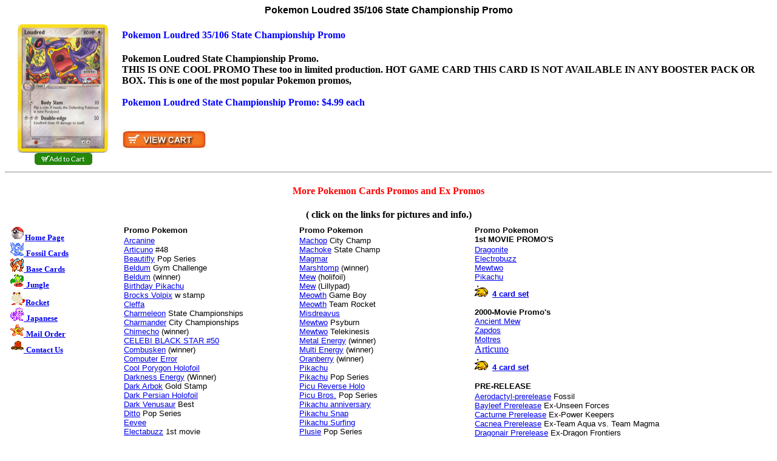

--- FILE ---
content_type: text/html
request_url: https://www.pokemontradingcards.net/loudred_state_championship_promo.html
body_size: 4463
content:
<!DOCTYPE HTML PUBLIC "-//W3C//DTD HTML 4.01 Transitional//EN">
<html>
<Head>
<title>Pokemon Loudred 35/106 State Championship</title>
<META NAME="description" content="POKEMON Loudred 35/106 State Championship PROMO card collectors values, checklists, deck ideas and more.">
<meta name="verify-v1" content="55xqy3A1+LL/LVE31TTTwoXJ+x6Q8B9y3hV/xzECGbc=">
<meta name="msvalidate.01" content="5CEF0D8F6EC2E02D9C717462C7380C10">
<meta name="HandheldFriendly" content="True">
<meta name="MobileOptimized" content="320">
<meta name="viewport" content="width=device-width, initial-scale=1">
<link rel="SHORTCUT ICON" href="favicon.ICO" type="image/x-icon">
<meta charset="utf-8" />
<STYLE TYPE="text/css">
 <!-- H1 {font-family: arial,helvetica; font-size: 12pt; color: "#006600"; } --> 
</STYLE>
<script>
  (function(i,s,o,g,r,a,m){i['GoogleAnalyticsObject']=r;i[r]=i[r]||function(){
  (i[r].q=i[r].q||[]).push(arguments)},i[r].l=1*new Date();a=s.createElement(o),
  m=s.getElementsByTagName(o)[0];a.async=1;a.src=g;m.parentNode.insertBefore(a,m)
  })(window,document,'script','https://www.google-analytics.com/analytics.js','ga');

  ga('create', 'UA-144771-1', 'auto');
  ga('send', 'pageview');

</script>
</head>
<BODY bgColor="#ffffff">
<center><h1>Pokemon Loudred 35/106 State Championship Promo</h1></center>
<TABLE BORDER=0 WIDTH=100%><TR>
<form action="https://www.auctioninc.com/cart/" enctype="application/x-www-form-urlencoded" method="post">
<TD ALIGN=CENTER VALIGN=MIDDLE>
<IMG SRC="images/loudred_state_championship_promo.jpg" BORDER=0 width="150" height="212" alt= "Loudred State Championship Promo">
<INPUT type="image" src="images/addcart.gif" border=0 NAME="cart_btn" VALUE="Add To Cart">
<INPUT TYPE="hidden" NAME="cmd" VALUE="_cart">
<INPUT TYPE="hidden" NAME="business" VALUE="1985">
<INPUT TYPE="hidden" NAME="item_name" VALUE="Pokemon Loudred 35/106 State Championship Promo">
<INPUT TYPE="hidden" NAME="item_number" VALUE="">
<INPUT TYPE="hidden" NAME="amount" VALUE="4.99">
<INPUT TYPE="hidden" NAME="quantity" VALUE="1">
<INPUT TYPE="hidden" NAME="taxable" VALUE="1">
<INPUT TYPE="hidden" NAME="undefined_quantity" VALUE="1">
<INPUT TYPE="hidden" NAME="calc_method" VALUE="C">
<INPUT TYPE="hidden" NAME="lot_size" VALUE="1">
<INPUT TYPE="hidden" NAME="weight_lbs" VALUE="0">
<INPUT TYPE="hidden" NAME="weight_oz" VALUE="0.20">
<INPUT TYPE="hidden" NAME="length" VALUE="7">
<INPUT TYPE="hidden" NAME="width" VALUE=".25">
<INPUT TYPE="hidden" NAME="height" VALUE="10">
<INPUT TYPE="hidden" NAME="package" VALUE="T">
<INPUT TYPE="hidden" NAME="insure" VALUE="1">
<INPUT TYPE="hidden" NAME="supp_handling_fee" VALUE="">
</FORM> 
</TD>

 <TD>
	<H4><FONT COLOR=BLUE>Pokemon Loudred 35/106 State Championship Promo</FONT></H4><strong>
Pokemon Loudred State Championship Promo. <br>
THIS IS ONE COOL PROMO These too in limited production. HOT GAME CARD THIS CARD IS NOT AVAILABLE IN ANY BOOSTER PACK OR BOX. This is one of the most popular Pokemon promos,<BR><BR><FONT COLOR=BLUE>Pokemon Loudred State Championship Promo: $4.99 each</strong></FONT>
<br><br><br>
<FORM ACTION="https://www.auctioninc.com/cart/" ENCTYPE="application/x-www-form-urlencoded" METHOD="post" >
<INPUT TYPE="hidden" NAME="cmd" VALUE="_cart">
<INPUT TYPE="hidden" NAME="business" VALUE="1985">
<!-- View Cart Button -->
<INPUT TYPE="image" src="images/view_cart.gif" border=0  NAME="viewcart_btn" VALUE="View Cart">
</FORM>

</TD>
</TR> </table>
<hr>
<center>
<h4><font color=red>More Pokemon Cards Promos and Ex Promos</font></h4>
<b>( click on the links for pictures and info.)</b></center>

<TABLE WIDTH="100%" BORDER="0" CELLSPACING="4" CELLPADDING="5">
<TR vAlign=top>
<TD width=125>
<A href="index.php"> <IMG height=24 alt="home page" src="images/ball.gif" width=24 border=0><FONT size=2><B>Home Page</B></FONT></A><BR>

<A href="fossil-prices.html"><IMG height=22 alt="fossil prices" src="images/1moltrisa.gif" width=22 border=0> <FONT size=2><B>Fossil Cards</B></FONT></A><BR>

<A href="uprices.html"><IMG height=22 alt="unlimited prices" src="images/1chara.gif" width=22 border=0> <FONT size=2><B>Base Cards </B></FONT></A><BR>

<A href="junglr-prices.html"><IMG height=22 alt="jumgle prices" src="images/1belsprouta.gif" width=22 border=0> <FONT size=2><B>Jungle</B></FONT></A><BR>

<A href="rocket-prices.html"><IMG height=25 alt="team rocket prices " src="images/javameoth.gif" width=25 border=0><FONT size=2><B>Rocket</B></FONT></A><BR>

<A href="japblast.html"><IMG height=22 alt="japanese prices" src="images/1mewa.gif" width=22 border=0> <FONT size=2><B>Japanese</B></FONT></A><BR>

<A href="order.html"><IMG height=22 alt=" order page" src="images/1starmea.gif" width=22 border=0> <FONT size=2><B>Mail Order</B></FONT></A><BR>

<A href="contactingus.html"><IMG height=22 alt="contact information" src="images/1digletta.gif" width=22 border=0> <FONT size=2><B>Contact Us</B></FONT></A><BR>

<TD width=200><FONT face="arial, helvetica" size=2>
<FONT color=#000000><B>Promo Pokemon</font></b><BR>
<IMG src="myimage.gif" border=0 height=2 width=1><BR></CENTER>
<a href="promo-arcanine_paypal.html">Arcanine</a><br>
<a href="articuno_48.html">Articuno</a> #48<br>
<a href="beautifly-pop-1.html">Beautifly</a> Pop Series<br>
<a href="beldum_gym_challenge.html">Beldum</a> Gym Challenge<br>
<a href="beldum_winner.html">Beldum</a> (winner)<br>
<a href="birthday-pikachu_paypal.html">Birthday Pikachu</a><br>
<a href="brocks_volpix_w_stamp_promo.html">Brocks Volpix</a> w stamp<br>
<a href="cleffa_paypal.html">Cleffa</a><br>
<a href="charmeleon_state_championship_holofoil.html">Charmeleon</a> State Championships<br>
<a href="charmander_city_championship.html">Charmander</a> City Championships<br>
<a href="chimecho_winner.html">Chimecho</a> (winner)<br>
<a href="celebi_movie_promo.html">CELEBI BLACK STAR #50</a><br>
<a href="combusken_winner_promo.html">Combusken</a> (winner)<br>
<a href="computer_error_paypal.html">Computer Error</a><br>
<a href="promo-coolporygon_paypal.html">Cool Porygon Holofoil</a><br>
<a href="darkness_energy_winner.html">Darkness Energy</a> (Winner)<br>
<a href="dark_arbok_gold_stamp.html">Dark Arbok</a> Gold Stamp<br>
<a href="promo-darkpersian_paypal.html">Dark Persian Holofoil</a><br>
<a href="dark_venusaur_promo.html">Dark Venusaur</a> Best<br>
<a href="ditto-pop-3.html">Ditto</a> Pop Series<br>
<a href="eevee-promo_paypal.html">Eevee</a><br>
<a href="electabuzz-1st-movie_paypal.html">Electabuzz</a> 1st movie<br>
<a href="electabuz_46.html">Electabuzz</a> #46<br>
<a href="electrobuzz_winner_promo.html">Electabuzz</a> #001 (winner)<br>
<a href="entei-promo_paypal.html">Entei-Neo</a><br>
<a href="pikachu_flying_paypal.html">Flying Pikachu</a><br>
<a href="flygon_winner.html">Flygon</a> (winner)<br>
<a href="fighting_energy_paypal.html">Fighting Energy Holo</a><br>
<a href="fire_energy_paypal.html">Fire Energy Holo</a><br>
<a href="gym_challenge_world_qualifier_promo_sm.html">Gengar</a> World Qualifier<br>
<a href="grass-energy_paypal.html">Grass Energy Holo</a><br>
<a href="hitmonchan_winner_promo.html">Hitmonchan #002</a> (winner)<br>
<a href="hitmontop_paypal.html">Hitmontop</a><br>
<a href="dark_ivysaur_winner_promo.html">Dark Ivysaur</a> (winner)<br>
<a href="promo-jigglypuff_paypal.html">Jigglypuff</a><br>
<a href="promo-lgglybuff_paypal.html">Lgglybuff</a><br>
<a href="lightning-energy_paypal.html">Lightning Energy Holo</a><br>
<a href="loudred_state_championship_promo.html">Loudred</a> State Championship<br>
<a href="lucky_stadium_paypal.html">Lucky Stadium</a><br>
<a href="marill_paypal.html">Marill</a><br>
<a href="metal_energy_winner.html">Metal Energy</a> (Winner)<br>
<a href="promomew_paypal.html">Mew</a> ( non-holo )<br>
<a href="machamp_paypal.html">Machamp</a><br>


<TD width=200><FONT face="arial, helvetica" size=2>
<FONT color=#000000><B>Promo Pokemon</font></b><BR>
<IMG src="myimage.gif" border=0 height=2 width=1><BR>
<a href="machop_city_championship.html">Machop</a> City Champ<br>
<a href="machoke_state_championship.html">Machoke</a> State Champ<br>
<a href="magmar_paypal.html">Magmar</a><br>
<a href="marshtomp-winner.html"> Marshtomp</a> (winner)<br>
<a href="foilmew_paypal.html">Mew</a> (holifoil)<br>
<a href="mew_47_lillypad.html">Mew</a> (Lillypad)<br>
<a href="meowth-game-boy_paypal.html">Meowth</a> Game Boy<br>
<a href="meowth_paypal.html">Meowth</a> Team Rocket<br>
<a href="misdreavus_paypal.html">Misdreavus</a><br>
<a href="mewtwo_psyburn_paypal.html">Mewtwo</a> Psyburn<br>
<a href="mewtwo_telekinesis_paypal.html">Mewtwo</a> Telekinesis<br>
<a href="metal_energy_winner.html">Metal Energy</a> (winner)<br>
<a href="multi_energy_winner.html">Multi Energy</a> (winner)<br>
<a href="oranberry-winner.html">Oranberry</a> (winner)<br>
<a href="promo_paypal.html">Pikachu</a><br>
<a href="pikachu_pop2_promo.html">Pikachu</a> Pop Series<br>
<a href="picu_paypal.html">Picu Reverse Holo</a><br>
<a href="pichu_bros_promo.html">Picu Bros.</a> Pop Series<br>
<a href="pikachu_10th_anniversary_promo_012.html">Pikachu anniversary</a><br>
<a href="pikachu_snap_paypal.html">Pikachu Snap</a><br>
<a href="pikachu_surfing_paypal.html">Pikachu Surfing</a><br>
<a href="plusle-pop-series.html">Plusie</a> Pop Series<br>
<a href="pikachu_tiger_27_promo.html">Tiger Pikachu #27</a><br>
<a href="professor_elm_holo.html">Professor Elm Delegates</a><br>
<a href="pokemon-park-trainer.html">Pokemon Park</a><br>
<a href="pokemon_tower_paypal.html">Pokemon Tower</a><br>
<a href="promo-psyduck_paypal.html">Psyduck</a><br>
<a href="rainbow_energy_paypal.html">Rainbow Energy</a><br>
<a href="rockets_mewtwo_winner_promo.html">Rockets Mewtwo</a> (winner)<br>
<a href="rockets_hitmonchan_promo_holo.html">Rockets Hitmonchan</a> (winner) <br>
<a href="rockets_scizor_winner_promo.html">Rockets Scizor</a> (winner)<br>
<a href="rockets_sneasel_winner_promo.html">Rockets Sneasel</a> (winner)<br>
<a href="sabra-promo_paypal.html">Sabrinas Abra</a><br>
<a href="scizor-promo_paypal.html">Scizor</a><br>
<a href="scyther-black-star-promo_paypal.html">Scyther</a><br>
<a href="smeargle-promo_paypal.html">Smeargle</a><br>
<a href="snorlax_49.html">Snorlax</a><br>
<a href="squirtle_city_championship.html">Squirtle</a> City Champ<br>
<a href="meowth_paypal.html">Team Rocket's Meowth</a><br>
<a href="togepi-promo_paypal.html">Togepi</a><br>
<a href="unown-promo_paypal.html">Unown</a><br>
<a href="venusaur_paypal.html">Venusaur Holofoil Promo</a><br>
<a href="whismur_city_champ.html">Whismur City Champ</a>
</td>
</FONT></TD>

<TD width=350>
<FONT face="arial, helvetica" size=2>
<FONT color=#000000><B>Promo Pokemon<BR>1st MOVIE PROMO'S</font></b><BR>
<IMG src="myimage.gif" border=0 height=2 width=1><BR></CENTER>
<A href="dragonite-1st-movie_paypal.html">Dragonite</A><BR>
<A href="electabuzz-1st-movie_paypal.html">Electrobuzz</A><BR>
<A href="mewtwo-1st-movie_paypal.html">Mewtwo</A><BR>
<A href="pikachu-1st-movie_paypal.html">Pikachu</A><BR>
<IMG border=0 height=25 src="pikasleep.gif" width=25>
    <FONT face=arial,helvetica size=2>
<A href="movie.html" TARGET="_blank"><B><FONT face=arial,helvetica size=2>4 card set </B></FONT></A><br><br>
<font color=#000000><b>2000-Movie Promo's</B></font><BR>
<A href="ancient-mew-2000-movie_paypal.html">Ancient Mew</A><BR>
<A href="zapdos-2000-movie_paypal.html">Zapdos </A></font><br>
<A href="moltres-2000-movie_paypal.html">Moltres</A></font><br>
<A href="articuno-2000-movie_paypal.html">Articuno</A></font><BR>
<IMG border=0 height=25 src="pikasleep.gif" width=25>
    <FONT face=arial,helvetica size=2>
<A href="movie-2000.html" TARGET="_blank"><B><FONT face=arial,helvetica size=2>4 card set </B></FONT></A><br><br>
<FONT color=#000000><b>PRE-RELEASE</font></b><BR>
<IMG src="myimage.gif" border=0 height=2 width=1><BR></CENTER>
<A href="aerodactyl-prerelease_paypal.html">Aerodactyl-prerelease</A> Fossil<BR>
<a href="bayleef_prerelease.html">Bayleef Prerelease</a> Ex-Unseen Forces<br>
<a href="cacturne_prerelease.html">Cacturne Prerelease</a> Ex-Power Keepers<br>
<a href="cacnea_prerelease.html">Cacnea Prerelease</a> Ex-Team Aqua vs. Team Magma<br>
<a href="dragonair_prerelease.html">Dragonair Prerelease</a> Ex-Dragon Frontiers<br>
<a href="dark_houndoom_prerelease.html">Dark Houndoom Prerelease</a> Ex-Team Rocket<br>
<a href="exeggutor_prerelease_promo.html">Exeggutor Prerelease</a> Ex-Holon Phantom<br>
<a href="gabite-prerelease.html">Gabite Prerelease</a> Ex-Holon Phantom<br>
<a href="grumpig_prerelease.html">Grumpig Prerelease</a> EX-Mysterious Treasures<br>
<A href="gyrados-prerelease_paypal.html">Gyrados-prerelease</A> Base<BR>
<a href="ivysaur_prerelease_promo.html">Ivysaur Prerelease</a> EX-Crystal Guardians<br>
<a href="luxio-prerelease.html">Luxio Prerelease</a> EX Diamond and Pearl<br>
<A href="mistys-sedra-prerelease_paypal.html ">Mistys-sedra-prerelease</A> Gym Heros<BR>
<a href="manectric_prerelease.html"> MANECTRIC Prerelease</a> EX-Deoxys<br>
<a href="metang_prerelease.html">METANG Prerelease</a> EX-Delta Species<br>
<a href="swalot_prerelease.html">SWALOT PRERELEASE</a> EX-Hidden Legends<br>
<a href="tentacruel_prerelease.html">Tentacruel Prerelease</a> EX-Legend Maker<br>
<a href="wartortle_prerelease_promo.html">Wartortle Prerelease</a> EX-Fire Red Green <br>

<IMG border=0  height=25 src="pikasleep.gif" width=25>
<FONT face=arial,helvetica size=2>
<A href="prerelease-promos.html" TARGET="_blank">
<B><FONT face=arial,helvetica size=2> 3 card set</A> Prerelease</B></FONT><br><br>

<font color="#000000"><strong>Licensed Plush Toys</strong></font><br>
<img height="2" src="myimage.gif" width="1" border="0"><br>
<a href="pokemon-plush-toys.html"><font size=2><b>Plush Toys</b></font></a><br>
</td>
</tr></table></center
</td>
</tr></table>
<center>
<table width=732 cellpadding="4" border="0"><tr><td><form action="https://www.auctioninc.com/cart/" enctype="application/x-www-form-urlencoded" method="post"><input type="hidden" name="cmd" value="_cart"> <input type="hidden" name="business" value="1985"> <!-- View Cart Button -->
<input type="image" src="images/view_cart.gif" border="0" name="viewcart_btn" value="View Cart"></form></td></tr></table>

<table width="750" border="0">
<tbody>
<tr>
<td valign="top" width="200"><font face="arial,helvetica" size="2">DJS Pokemon Trading Cards<br>
8714 69th st<br>
Pinellas Park Fl 33782<br>
727-459-7761<br>
</font><br>
</td>
<td valign="top" width="300"><img src="images/payment_paypal.jpg" width="300" heigth="27" border="0"><br><center><small>Gulfcoast Webworks, L.L.C.®<br>All items sold are guaranteed authentic<br><a href="mailto:sales%40pokemontradingcards.net">Email Us</a>
<td valign="top" width="165"><font face="arial,helvetica" size="2">Safe Shopping with Paypal</font><br>
<img src="images/verified.gif"><br>
</td>
</tr>
</tbody>
</table>
</center>
<center>
<table border=0 width=650>  <tr><td>
<a href="index.php"><font size=2><b> Home Page</b></font></a> 
</td></tr>
</table></center>
</body></html>